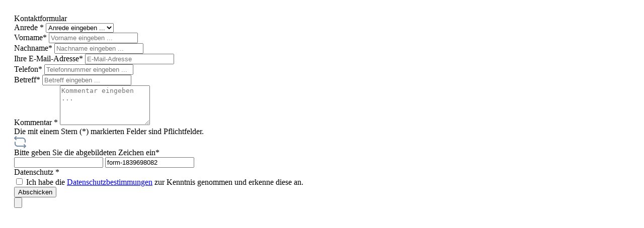

--- FILE ---
content_type: text/html; charset=UTF-8
request_url: https://www.notenland.de/widgets/cms/8bf6bc42c746411b97ebe1cddc0a7c2a
body_size: 2170
content:
    <div class="cms-sections">
                                            
            
            
            
                                        
                                    
                            <div class="cms-section  pos-0 cms-section-default"
                     style="">

                            <div class="cms-section-default boxed">
        
                                    
            
            
                    
                
                
    
    
    
    
            
    
                
            
    <div class="cms-block  pos-1 cms-block-form"
         style="">
                            
                    <div class="cms-block-container"
                 style="padding: 20px 20px 20px 20px;">

                                    <div class="cms-block-container-row row cms-row ">
                                    
    <div class="col-12" data-cms-element-id="7a011556a2224c0d877c14dd8817ba1f">
                        
    <div class="cms-element-form">
        <div class="row justify-content-center">
            <div class="col-lg-12">

                
                <div class="card">
                    <div class="card-body">
                                                                                                                        <div class="card-title mb-4">
                                                                                    Kontaktformular
                                                                            </div>
                                
                                                                        <form action="/form/contact"
          method="post"
          data-form-csrf-handler="true"
          data-form-validation="true">

        <div class="form-content">
        <div class="form-row">
                                <div class="form-group col-md-4">
                    <label class="form-label" for="form-Salutation">
                Anrede *            </label>
        
                    <select name="salutationId"
                    id="form-Salutation"
                    required="required"                    class="custom-select contact-select">
                                    <option disabled="disabled" selected="selected" value="">
                        Anrede eingeben ...
                    </option>
                
                                    <option value="fe00023808994e8ca7372b493477b74a">
                        Keine Angabe
                    </option>
                                    <option value="ed4464e79a314adbaeefdc900cf3cde2">
                        Frau
                    </option>
                                    <option value="78de20ac813b4612b61ae5ca7eb6fe28">
                        Herr
                    </option>
                            </select>

                        </div>
            
                                                <div class="form-group col-md-4">
                    <label class="form-label" for="form-firstName">Vorname*            </label>
        
                    <input name="firstName"
                   type="text"
                   id="form-firstName"
                   value=""
                   placeholder="Vorname eingeben ..."
                   required="required"                   class="form-control"/>

                        </div>
            
                                                <div class="form-group col-md-4">
                    <label class="form-label" for="form-lastName">Nachname*            </label>
        
                    <input name="lastName"
                   type="text"
                   id="form-lastName"
                   value=""
                   placeholder="Nachname eingeben ..."
                   required="required"                   class="form-control"/>

                        </div>
                    </div>

        <div class="form-row">
                                <div class="form-group col-md-6">
                    <label class="form-label" for="form-email">Ihre E-Mail-Adresse*            </label>
        
                    <input name="email"
                   type="email"
                   id="form-email"
                   value=""
                   placeholder="E-Mail-Adresse"
                   required="required"                   class="form-control"/>

                        </div>
            
                                                <div class="form-group col-md-6">
                    <label class="form-label" for="form-phone">Telefon*            </label>
        
                    <input name="phone"
                   type="text"
                   id="form-phone"
                   value=""
                   placeholder="Telefonnummer eingeben ..."
                   required="required"                   class="form-control"/>

                        </div>
                    </div>

        <div class="form-row">
                                <div class="form-group col-12">
                    <label class="form-label" for="form-subject">Betreff*            </label>
        
                    <input name="subject"
                   type="text"
                   id="form-subject"
                   value=""
                   placeholder="Betreff eingeben ..."
                   required="required"                   class="form-control"/>

                        </div>
                    </div>

        <div class="form-row">
                                <div class="form-group col-12">
                    <label class="form-label" for="form-comment">
                Kommentar *            </label>
        
                    <textarea name="comment"
                          id="form-comment"
                          placeholder="Kommentar eingeben ..."
                          rows="5"                          required="required"                          class="form-control"></textarea>
                        </div>
                    </div>

                        <div class="form-text mt-4 mb-2">
        Die mit einem Stern (*) markierten Felder sind Pflichtfelder.
    </div>
        
                                    
    
                                                                    
    <div class="form-row basic-captcha"
         data-basic-captcha="true"
         data-basic-captcha-options='{&quot;router&quot;:&quot;\/basic-captcha&quot;,&quot;validate&quot;:&quot;\/basic-captcha-validate&quot;,&quot;captchaRefreshIconId&quot;:&quot;#form-1839698082-basic-captcha-content-refresh-icon&quot;,&quot;captchaImageId&quot;:&quot;#form-1839698082-basic-captcha-content-image&quot;,&quot;basicCaptchaInputId&quot;:&quot;#form-1839698082-basic-captcha-input&quot;,&quot;basicCaptchaFieldId&quot;:&quot;#form-1839698082-basic-captcha-field&quot;,&quot;formId&quot;:&quot;form-1839698082&quot;,&quot;preCheck&quot;:null,&quot;preCheckRoute&quot;:{&quot;path&quot;:&quot;\/basic-captcha-validate&quot;,&quot;token&quot;:&quot;291cf971.Jyr6ZOCc4Nh5sD6q8-n-Yvv2vLJL-_X7JpxbTr530gI.XlCSFazY2KJA1WnIsoCbEM-B6upmj8G6da12BvEAmFJIZrwJiPatnD-Eaw&quot;}}'>
        <div class="form-group  col-md-12 basic-captcha-content">
                            <div class="basic-captcha-content-code">
                    <div class="basic-captcha-content-image" id="form-1839698082-basic-captcha-content-image"></div>
                                            <a class="btn btn-outline-primary basic-captcha-content-refresh-icon" id="form-1839698082-basic-captcha-content-refresh-icon">
                                
        
        
        
                                    
        <span class="icon icon-arrow-switch">
                        <svg xmlns="http://www.w3.org/2000/svg" xmlns:xlink="http://www.w3.org/1999/xlink" width="24" height="24" viewBox="0 0 24 24"><defs><g id="icons-default-arrow-switch"><path d="m3.4142 3 1.293-1.2929c.3904-.3905.3904-1.0237 0-1.4142-.3906-.3905-1.0238-.3905-1.4143 0l-3 3c-.3905.3905-.3905 1.0237 0 1.4142l3 3c.3905.3905 1.0237.3905 1.4142 0 .3905-.3905.3905-1.0237 0-1.4142L3.4142 5h12.904C16.6947 5 17 4.5523 17 4s-.3053-1-.6818-1H3.4142zm17.1716 16H6.7273C6.3256 19 6 19.4477 6 20s.3256 1 .7273 1h13.8585l-1.293 1.2929c-.3904.3905-.3904 1.0237 0 1.4142.3906.3905 1.0238.3905 1.4143 0l3-3c.3905-.3905.3905-1.0237 0-1.4142l-3-3c-.3905-.3905-1.0237-.3905-1.4142 0-.3905.3905-.3905 1.0237 0 1.4142L20.5858 19z" /><path d="M6 5h11c2.2091 0 4 1.7909 4 4v3c0 .5523.4477 1 1 1s1-.4477 1-1V9c0-3.3137-2.6863-6-6-6H6c-.5523 0-1 .4477-1 1s.4477 1 1 1zm12 14H7c-2.2091 0-4-1.7909-4-4v-3c0-.5523-.4477-1-1-1s-1 .4477-1 1v3c0 3.3137 2.6863 6 6 6h11c.5523 0 1-.4477 1-1s-.4477-1-1-1z" /></g></defs><use xlink:href="#icons-default-arrow-switch" fill="#758CA3" fill-rule="evenodd" /></svg>
        </span>
                            </a>
                                    </div>
                                        <label class="form-label">
                    Bitte geben Sie die abgebildeten Zeichen ein*
                </label>
            
                            <div id="form-1839698082-basic-captcha-field">
                <input id="form-1839698082-basic-captcha-input"
               type="text"
               class="form-control"
               name="shopware_basic_captcha_confirm"
               required
        >
        <input type="text"
               name="formId"
               class="d-none"
               value="form-1839698082"
        >
                                </div>
        </div>
    </div>
                                                                        
                            
            <div>Datenschutz *</div>
    
    <div class="form-text privacy-notice custom-control custom-checkbox">
                    <input name="privacy"
                   type="checkbox"
                   class="custom-control-input"
                   id="form-privacy-opt-in-97f3b262b857481f8c733fd80fc698ef"
                   required>
        
                    <label for="form-privacy-opt-in-97f3b262b857481f8c733fd80fc698ef" class="custom-control-label">
                                    Ich habe die <a data-toggle="modal" data-bs-toggle="modal" data-url="/widgets/cms/adbc2ae8836d412091052b22f27afa29" href="/widgets/cms/adbc2ae8836d412091052b22f27afa29" title="Datenschutzbestimmungen">Datenschutzbestimmungen</a> zur Kenntnis genommen und erkenne diese an.
                            </label>
            </div>
        
                        <button type="submit" class="btn btn-primary float-right">
        Abschicken
    </button>
                </div>

                    <div class="form-hidden-fields">
                                                    <input type="hidden" name="_csrf_token" value="fa2563f7ccffa67d79a.0jIvgGenG3zFoCfvx3ayKt5-Zb2wMG5MDFdghF6hAkU.jXZj5DDmLhq1mHiI8BzUWrYwHfL5VhcYbXoU_jbLSXW1RmS3OOsiMb3UTA">
                
                                    <input type="hidden" name="navigationId" value=""/>
                
                <input type="hidden" name="slotId" value="7a011556a2224c0d877c14dd8817ba1f"/>

                <input type="submit" class="submit--hidden d-none" />
            </div>
            </form>
                                                                                                        </div>
                </div>
            </div>
        </div>
    </div>
            </div>
                    </div>
                            </div>
            </div>

                            </div>
                </div>
                        </div>
